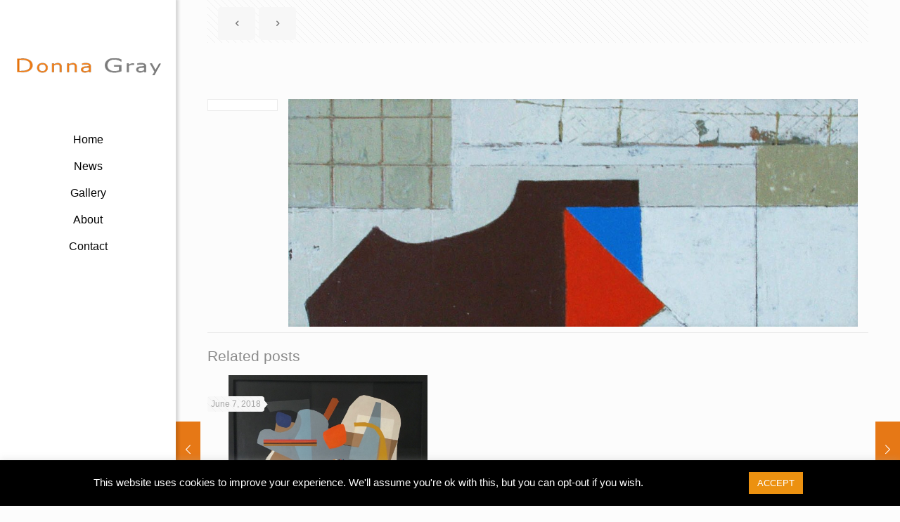

--- FILE ---
content_type: text/plain
request_url: https://www.google-analytics.com/j/collect?v=1&_v=j102&a=421050190&t=pageview&_s=1&dl=https%3A%2F%2Fdonnagrayartist.com%2Fportfolio-item%2Fmedina-40cm-x-34cm%2F&ul=en-us%40posix&dt=medina%2040cm%20x%2034cm%20%E2%80%93%20Donna%20Gray%20Artist&sr=1280x720&vp=1280x720&_u=IEBAAEABAAAAACAAI~&jid=1836338771&gjid=1530928222&cid=1809668946.1768743697&tid=UA-76959631-1&_gid=1435787113.1768743697&_r=1&_slc=1&z=24723158
body_size: -452
content:
2,cG-KELY3T0ZJP